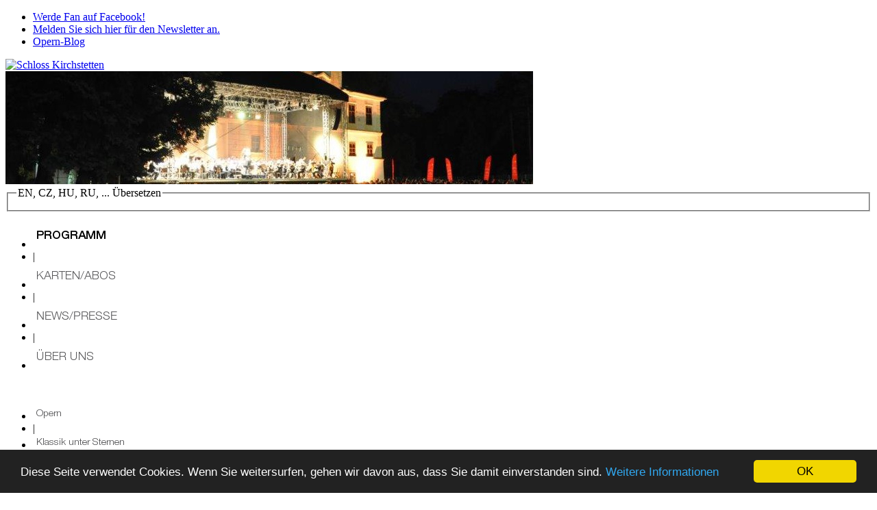

--- FILE ---
content_type: text/html;charset=UTF-8
request_url: http://archiv.schloss-kirchstetten.at/de/menu46/veranstaltungen68/
body_size: 4738
content:
<!doctype html>
<html lang='de'>
<head>
<meta http-equiv='Content-Type' content='text/html;charset=UTF-8' />
<meta name='robots' content="index,follow,NOODP,NOYDIR" />
<meta name='author' content="iService Medien &amp; Werbeagentur" />
<meta name='description' content="Das internationale Klassikfestival im Weinviertel. Wir bieten Ihnen online das aktuell Programm, einen Blick auf die Veranstaltungen der letzten Saison, einen Schlossrundgang und vieles mehr." lang='de' />
<meta name='keywords' content="Schloss Kirchstetten,Kultur,Klassikfestival,Adventmarkt,Weinviertel,Klassik,Oper,Schloß,Cosi,Mozart,Niederösterreich,Austria,Österreich" lang='de' />
<meta name='generator' content="iCMS v8.4.0" />
<meta name='dcterms.publisher' content="iService Medien &amp; Werbeagentur" />
<meta name='dcterms.available' content="2014-08-04T08:44:30+02:00" />
<meta name='dcterms.rights' content="iService Medien &amp; Werbeagentur" />
<meta name='dcterms.title' content="lustig: BUTTA.WAACH" />
<meta name='dcterms.modified' content="2017-05-30T07:44:04+02:00" />
<title>lustig: BUTTA.WAACH - herbstKLANG weinviertel - Programm - Schloss Kirchstetten im Weinviertel</title>
<link rel='shortcut icon' href='/templates/kirchstetten/images/favicon.ico' />
<link rel='icon' href='/templates/kirchstetten/images/favicon.ico' type='image/ico' />
<link href='/templates/kirchstetten/css/system/01_allgemein-live.css?ver=nkoz14' rel='stylesheet' />
<link href='/templates/kirchstetten/css/system/02_struktur.css?ver=p3zwgn' rel='stylesheet' />
<link href='/templates/kirchstetten/css/system/lightbox-live.css?ver=nkoz14' rel='stylesheet' />
<link href='/templates/kirchstetten/css/system/veranstaltungen-live.css?ver=nkoz14' rel='stylesheet' />
<script src='/functions/javascript/modernizr-live.js?ver=nkoyc8'></script>
<script src='/functions/javascript/prototype-live.js?ver=nkoyc8'></script>
<script src='/functions/javascript/scriptaculous/scriptaculous.js?load=effects,builder&ver=nkoyc9'></script>
<script src='/functions/javascript/allgemein-live.js?ver=nkoyc8'></script>
<script src='/functions/javascript/lightbox-live.js?ver=nkoyc8'></script>
<script src='/functions/javascript/accordion-live.js?ver=nkoyc8'></script>
<script src='/templates/kirchstetten/functions/javascript/customFunc-live.js?ver=nkoz14'></script>
<script><!--
var systemVars = {isMobile:false, lang:'de', templatesFolder:'templates/kirchstetten/', htmlRoot:'/', scriptHome:'/de/', scriptSelf:'/de/menu46/veranstaltungen68/', scriptPrev:'/de/herbstklang-weinviertel/', menu:46, tool:'veranstaltungen', detail:68};
var langVars = {sendingForm:"Das Formular wird gesendet.<br />Bitte haben Sie ein wenig Geduld."};
// Cookie Consent plugin by Silktide - http://silktide.com/cookieconsent
window.cookieconsent_options = {'message':'Diese Seite verwendet Cookies. Wenn Sie weitersurfen, gehen wir davon aus, dass Sie damit einverstanden sind.','dismiss':'OK','learnMore':'Weitere Informationen','link':'/de/impressum','theme':'dark-bottom'};
//--></script>
<meta name='theme-color' content='#5e9c26'>
</head>
<body><a id='topOfPage'></a><script src='//cdnjs.cloudflare.com/ajax/libs/cookieconsent2/1.0.9/cookieconsent.min.js'></script><div class='page'><div class='header'><div class='social'><ul><li class='fb'><a href='https://www.facebook.com/schlosskirchstetten' target='_blank'>Werde Fan auf Facebook!</a></li><li class='nl'><a href='/de/?special=newsletter_subscribe' target='_self'>Melden Sie sich hier für den Newsletter an.</a></li><li class='blog'><a href='https://schlosskirchstetten.wordpress.com/' target='_blank'>Opern-Blog</a></li></ul></div><div class='logo'><a href='/de/' target='_self'><img src='/templates/kirchstetten/images/logo.png' width='158' height='98' alt='Schloss Kirchstetten' title='Schloss Kirchstetten' /></a></div><div class='headerImage'><img src="/files/images/5c112ea2a7dee_b.jpg" width="770" height="165" title="Klassik unter Sternen" alt="Klassik unter Sternen" /></div><fieldset class='uebersetzungen'><legend>EN, CZ, HU, RU, ... Übersetzen</legend><div class='fieldcontent'><div id='google_translate_element'></div><script>function googleTranslateElementInit() {  new google.translate.TranslateElement({    pageLanguage: 'de'  }, 'google_translate_element');}</script><script src='http://translate.google.com/translate_a/element.js?cb=googleTranslateElementInit'></script></div></fieldset></div><div class='contentblock'><div class='contentarea'><div class='mainnavi'><div class='level0'><ul class='navi' role='menu'><li class='active redirect toDetail'><a href="/de/programm/" target='_self' class='active'><img src='/files/cache_external/main_menu_0_555da8a838882_c.png' width='112' height='37' alt='Programm' data-imghover_blocked='main_menu_0_555da8a838882_o.png' /></a></li><li class='trennzeichen' aria-hidden='true'>|</li><li class='redirect toDetail'><a href="/de/kartenabos/" target='_self'><img src='/files/cache_external/main_menu_0_555da85dbd196_n.png' width='126' height='37' alt='Karten/Abos' data-imghover_blocked='main_menu_0_555da85dbd196_o.png' /></a></li><li class='trennzeichen' aria-hidden='true'>|</li><li><a href="/de/newspresse/" target='_self'><img src='/files/cache_external/main_menu_0_572781fd9bc13_n.png' width='128' height='37' alt='News/Presse' data-imghover_blocked='main_menu_0_572781fd9bc13_o.png' /></a></li><li class='trennzeichen' aria-hidden='true'>|</li><li class='redirect toDetail'><a href="/de/ueber-uns/" target='_self'><img src='/files/cache_external/main_menu_0_513f4c97be9e7_n.png' width='94' height='37' alt='Über uns' data-imghover_blocked='main_menu_0_513f4c97be9e7_o.png' /></a></li></ul><div class='clearboth'>&nbsp;</div></div><div class='level1'><ul class='navi' role='menu'><li><a href="/de/opern/" target='_self'><img src='/files/cache_external/main_menu_1_514723a7a02d7_n.png' width='47' height='20' alt='Opern' data-imghover_blocked='main_menu_1_514723a7a02d7_o.png' /></a></li><li class='trennzeichen' aria-hidden='true'>|</li><li><a href="/de/klassikuntersternen/" target='_self'><img src='/files/cache_external/main_menu_1_51470b7fe6801_n.png' width='139' height='20' alt='Klassik unter Sternen' data-imghover_blocked='main_menu_1_51470b7fe6801_o.png' /></a></li><li class='trennzeichen' aria-hidden='true'>|</li><li><a href="/de/symphonic-rock/" target='_self'><img src='/files/cache_external/main_menu_1_5971e2c5d4e43_n.png' width='115' height='20' alt='Symphonic Rock' data-imghover_blocked='main_menu_1_5971e2c5d4e43_o.png' /></a></li><li class='trennzeichen' aria-hidden='true'>|</li><li><a href="/de/kammerkonzerte/" target='_self'><img src='/files/cache_external/main_menu_1_5c0583dde149e_n.png' width='111' height='20' alt='Kammerkonzerte' data-imghover_blocked='main_menu_1_5c0583dde149e_o.png' /></a></li><li class='trennzeichen' aria-hidden='true'>|</li><li class='active last'><a href="/de/herbstklang-weinviertel/" target='_self' class='active last'><img src='/files/cache_external/main_menu_1_54240e33b2eda_c.png' width='173' height='20' alt='herbstKLANG weinviertel' data-imghover_blocked='main_menu_1_54240e33b2eda_o.png' /></a></li><li class='trennzeichen' aria-hidden='true'>|</li><li><a href="/de/essen-schlafen/" target='_self'><img src='/files/cache_external/main_menu_1_57278a2ba3142_n.png' width='117' height='20' alt='Essen &amp; Schlafen' data-imghover_blocked='main_menu_1_57278a2ba3142_o.png' /></a></li><li class='trennzeichen' aria-hidden='true'>|</li><li><a href="/de/ausstellungen/" target='_self'><img src='/files/cache_external/main_menu_1_513f4d206f0f9_n.png' width='97' height='20' alt='Ausstellungen' data-imghover_blocked='main_menu_1_513f4d206f0f9_o.png' /></a></li><li class='trennzeichen' aria-hidden='true'>|</li><li><a href="/de/adventmarkt/" target='_self'><img src='/files/cache_external/main_menu_1_513f4d1924df6_n.png' width='86' height='20' alt='Adventmarkt' data-imghover_blocked='main_menu_1_513f4d1924df6_o.png' /></a></li><li class='trennzeichen' aria-hidden='true'>|</li><li><a href="/de/alleszeigen/" target='_self'><img src='/files/cache_external/main_menu_1_513f4d0893755_n.png' width='82' height='20' alt='Alles zeigen' data-imghover_blocked='main_menu_1_513f4d0893755_o.png' /></a></li></ul><div class='clearboth'>&nbsp;</div></div></div><div class='clearboth'>&nbsp;</div><div class='content inDetail'><div class='contenteinleitung'><a href='/de/herbstklang-weinviertel/' target='_self' class='zurueck'>&lt; zurück</a><div class='uebertitel'>herbstKLANG weinviertel</div><h1>lustig: BUTTA.WAACH</h1><div class='untertitel'>Musik &amp; Comedy von chor.netto</div></div><div class='sidebar'><div class='bilder'><ul class='bildleiste'><li><a href="/files/images/583b08a19bf01_b.jpg" target='_blank' data-lightbox='collection:lightbox tool:bilder spalte:bild sprach_connect:154 slideshow:5'><img src="/files/images/583b08a19bf01_583b0be89bc89.jpg" width="275" height="185" title="cohr.netto" alt="cohr.netto" /></a></li></ul></div><div class='vaZeitraum'><div class='von'><span class='wochentag'>Freitag</span><br /><span class='datum'>29.09.2017</span> <span class='uhrzeit'> (19:00)</span></div></div><div class='tickets'><span class='label'>Tickets:</span> Bei allen Ö-Ticket Vorverkaufstellen</div><div class='additionalInfo'><ul><li class='ticket'><a href='/de/view/ajax/diverses/openLink/?url=182' target='_blank'>Online Tickets</a></li><li class='aboinfo'><a href='/de/aboinfo/' target='_self'>Abo-Info</a></li></ul></div></div><div class='contentText'><div class='inhalt1'><h3 class='intext'>einensemblevonchorknabenausdemöstlichenweinvierteldieohneinstru<br />mentengruppesingenunddabeispaßhaben</h3><br /><br />Im Programm „butta.waach“ schmiegen sich die Stimmen des Männervokalensembles chor.netto butterweich um Lieder, die vom Glück und Weh unserer Lebens- und Liebesbeziehungen erzählen. <br /><br />Hart in der Sache, aber sanft im Ausdruck begegnen die sieben chor.knaben den Geschichten, die diese Welt so schreibt, vom „Gschupften Ferdl“ über die „Pepi aus Hernois“ bis hin zu „Alle Jahre wieder“ – also von Weihnachten bis Pfingsten! <br /><br />Jedoch: Zu „waach“ sollte Mann oder Frau für ein chor.netto-Konzert nicht sein!!!<br /><br /><blockquote><h3 class='intext'>chor.netto</h3><br /><span class='color color3 intext' style='color:#c5361e'>Gerhard Eidher </span><br /><span class='color color3 intext' style='color:#c5361e'>Alexander Linner</span><br /><span class='color color3 intext' style='color:#c5361e'>Manuel Kellermann</span><br /><span class='color color3 intext' style='color:#c5361e'>Friedl Denk</span><br /><span class='color color3 intext' style='color:#c5361e'>Martin Stohl</span><br /><span class='color color3 intext' style='color:#c5361e'>Elmar Drabek</span><br /><span class='color color3 intext' style='color:#c5361e'>Günter Schweitzer</span> <i class='intext'></blockquote><br /><h3 class='intext'>Programm-Ausschnitte:</h3><br />Georg Danzer, Hubert von Goisern, Rainhard Fendrich, Herbert Grönemeyer, uvm.<br /></div><div class='inhalt2'><blockquote><h3 class='intext'>VORVERKAUF:</h3>€ 21,- | 19,- | 17,-<br /><a href="/de/aboinfo/" target='_self' class='intext int textintlink'>ABOS:</a> kombinieren nach Lust &amp; Laune –<br />bis 20 % Ermäßigung</blockquote><br /><hr class='intext' /><br /><b class='intext'>zum Ensemble:</b><br />Die Männer von <a href='/de/view/ajax/diverses/openLink/?url=166' target='_blank' class='intext ext textextlink'>chor.netto </a>verkaufen kein Eis; sie verkaufen Musik der Sorte „Gesang ohne Frauen“. Dabei bieten sie sowohl ihren weiblichen als auch männlichen Kunden diese Sorte in vielen Geschmacksrichtungen an, um die verschiedenen Vorlieben ihrer Käufer zufrieden stellen zu können. <br /><br />So bietet chor.netto diese Sorte nicht nur in Form von modernen in- und ausländischen Pop-Arrangements, sondern auch mit sehr eigenwilligen Interpretationen traditioneller Literatur an; und das immer mit einer Sortenreinheit von 100% a cappella. <br /><br />Mit freundlicher Unterstützung von:<br /><br /><img src="/files/images/5910232d44649_b.jpg" width="90" height="44" title="Rauchfangkehrermeister Melita Schwarzmann" alt="Rauchfangkehrermeister Melita Schwarzmann" class="imgIntextLeft" /><br /><br /></div><div class='fb-share'><a href='http://www.facebook.com/sharer.php?u=http%3A%2F%2Farchiv.schloss-kirchstetten.at%2Fde%2Fmenu46%2Fveranstaltungen68%2F&amp;t=lustig%3A+BUTTA.WAACH+am+29.09.2017' target='_blank' onclick="new Ajax.Request('/de/view/ajax/diverses/countLink/',{parameters:'urlhash=87468c07c02e370ef84d4b7e3a668589'});"><img src='/templates/kirchstetten/images/social_fb.png' width='20' height='18' alt='Diese Seite auf Facebook teilen' title='Diese Seite auf Facebook teilen' /> Diese Seite auf Facebook teilen</a></div></div><div class='clearboth'>&nbsp;</div></div></div><div class='promobar'><ul><li class='fb'><a href='https://www.facebook.com/schlosskirchstetten' target='_blank'>Facebook</a></li><li class='nl'><a href='/de/?special=newsletter_subscribe' target='_self'>Newsletter</a></li><li class='blog'><a href='https://schlosskirchstetten.wordpress.com/' target='_blank'>Opern-Blog</a></li></ul></div><div class='clearboth'>&nbsp;</div></div><div class='footer'><div class='noe_kultur'><a href='http://www.noel.gv.at' target='_blank'><img src='/templates/kirchstetten/images/noe_kultur.jpg' width='230' height='46' alt='Kultur Niederösterreich' title='Kultur Niederösterreich' /></a></div><div class='theaterfest_noe'><a href='#' target='_self'><img src='/templates/kirchstetten/images/kulturspitze.png' width='122' height='65' alt='Kulturspitze' title='Kulturspitze' /></a></div><div class='adresse'>Kirchstetten 1<br />2135 Neudorf<br /><a href='tel:+432523831415'>+43 / 2523 / 8314 15</a><br /><a href='mailto:info@schloss-kirchstetten.at'>E-Mail</a></div><ul class='navi' role='menu'><li class='redirect toDetail'><a href="/de/kontakt/" target='_self'>Kontakt</a></li><li class='trennzeichen' aria-hidden='true'>|</li><li><a href="/de/impressum/" target='_self'>Impressum</a></li><li class='trennzeichen' aria-hidden='true'>|</li><li class='special_sitemap'><a href="/de/sitemap/" target='_self'>Sitemap</a></li></ul></div><img src='/templates/kirchstetten/images/loading.gif' width='1' height='1' alt='' style='visibility:hidden;' /></div><script>
var _gaq=_gaq || [];
_gaq.push(['_setAccount', 'UA-113881614-1']);
_gaq.push(['_gat._anonymizeIp']);
_gaq.push(['_trackPageview']);
(function() {
var ga=document.createElement('script'); ga.type='text/javascript'; ga.async=true;
ga.src=('https:'==document.location.protocol ? 'https://ssl' : 'http://www')+'.google-analytics.com/ga.js';
var s=document.getElementsByTagName('script')[0]; s.parentNode.insertBefore(ga, s);
})();
</script>
</body>
</html>
